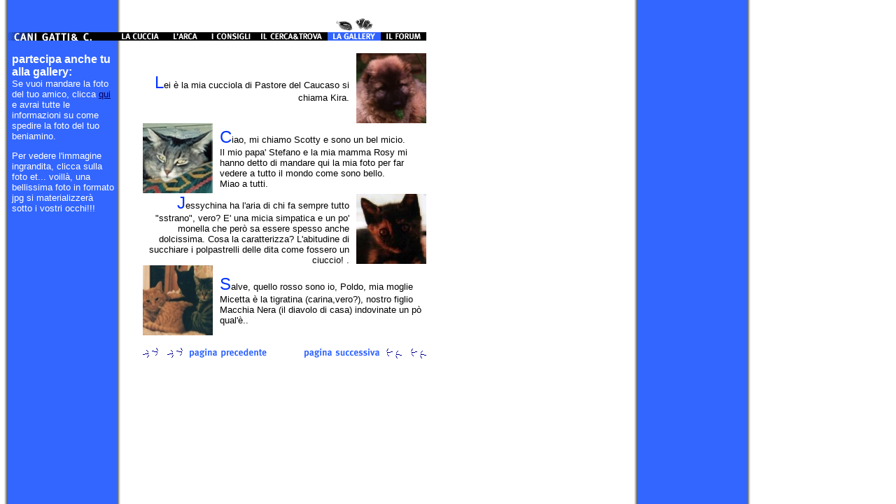

--- FILE ---
content_type: text/html
request_url: http://www.naturaliter.it/gallery/gallery_35.html
body_size: 1687
content:
<HTML>
<HEAD>
<TITLE>CANI, GATTI & C. | gallery</TITLE>
</HEAD>

<BODY BGCOLOR="#FFFFFF" BACKGROUND="../images/fondo_b.gif" TEXT="#000000" LINK="#000066" VLINK="#00CC00">



															<!-- TOOLBAR C WEB -->
<!--#include virtual="/includes/inc_banner.html"-->


															<!-- NAVIGAZIONE -->

<TABLE width=600 border=0 cellpadding=0 cellspacing=0>
<TR VALIGN=BOTTOM>
<TD WIDTH=155>
<A HREF="../index.html"><IMG SRC="../images/top_ceg_b.gif" width=153 height=50 border=0 align=right ALT="cani, gatti &c."></A></TD>
<TD WIDTH=71>
<A HREF="../index.html"><IMG SRC="../images/b_cuccia.gif" width=71 height=12 border=0 ALT="vai a cuccia"></A></TD>
<TD WIDTH=60>
<A HREF="../arca/index.html"><IMG SRC="../images/b_arca.gif" width=60 height=12 border=0 ALT="vai all'arca"></A></TD>
<TD WIDTH=70>
<A HREF="../consigli/index.html"><IMG SRC="../images/b_consigli.gif" width=70 height=12 border=0 ALT="vai ai consigli"></A></TD>
<TD WIDTH=103>
<A HREF="../cercatrova/index.html"><IMG SRC="../images/b_cercatrova.gif" width=103 height=12 border=0 ALT="vai a cerca/trova"></A></TD>
<TD WIDTH=76>
<A HREF="index.html"><IMG SRC="../images/c_gallery.gif" width=76 height=38 border=0 ALT="vai alla gallery"></A></TD>
<TD WIDTH=65>
<A HREF="../forum/index.html"><IMG SRC="../images/b_forum.gif" width=65 height=12 border=0 ALT="vai al forum"></A></TD>

</TR>



<TR VALIGN=TOP>
<TD WIDTH=155>
 <BR>
													<!-- PARTECIPA GALLERY -->

<IMG SRC="../images/spazio.gif" width=6 height=300 border=0 align=left ALT="i consigli">

<FONT FACE="Arial, Helvetica" SIZE=3 COLOR="#FFFFFF"><B>partecipa anche tu alla gallery:<BR></B></FONT>

<FONT FACE="Arial, Helvetica" SIZE=2 COLOR="#FFFFFF">
Se vuoi mandare la foto del tuo amico, clicca <A HREF="invia.html">qui</A> e avrai tutte le informazioni su come spedire la foto del tuo beniamino.
<P>

Per vedere l'immagine ingrandita, clicca sulla foto et... voill&agrave;, una bellissima foto in formato jpg si materializzer&agrave; sotto i vostri occhi!!!
<P></FONT>

</TD>


<TD WIDTH=445 COLSPAN=6>


													<!--CONTENUTI EDITORIALI -->


<TABLE BORDER=0 CELLPADDING=0 CELLSPACING=0 WIDTH=445>
<TR VALIGN=MIDDLE>
<TD WIDTH=45> <BR></TD>
<TD WIDTH=110> <BR></TD>
<TD WIDTH=200> <BR></TD>
<TD WIDTH=110> <BR></TD>
</TR>

									<!-- PRIMO -->
<TR VALIGN=MIDDLE>
<TD WIDTH=45> <BR></TD>
<TD WIDTH=290 COLSPAN=2 ALIGN=RIGHT> 
<A NAME=ciccio><FONT FACE="Arial, Helvetica" SIZE=2>
<FONT FACE="Arial, Helvetica" SIZE=5 COLOR="#0033ff">L</FONT>ei &egrave; la mia cucciola di Pastore 
del Caucaso si chiama Kira.

</A></FONT>
</TD>
<TD WIDTH=110 ALIGN=RIGHT>
<A HREF="foto/133.html"><IMG width=100 height=100 SRC="images/ciccio_mini.jpg" ALT="ciccio"></A></TD>
</TR>

									<!-- SECONDO -->
<TR VALIGN=MIDDLE>
<TD WIDTH=45> <BR></TD>
<TD WIDTH=110>
<A HREF="foto/137.html"><IMG width=100 height=100 SRC="images/scotty1_mini.jpg"
ALT="scotty1"></A></TD>
<TD WIDTH=290 COLSPAN=2>
<A NAME=scotty ><FONT FACE="Arial, Helvetica" SIZE=2>
<FONT FACE="Arial, Helvetica" SIZE=5 COLOR="#0033ff">C</FONT>iao, mi chiamo Scotty e sono un 
bel micio.<BR>
Il mio papa' Stefano e la mia mamma Rosy mi hanno detto di mandare
qui la mia foto per far vedere a tutto il mondo 
come sono bello.<BR>

Miao a tutti.</A></FONT>
</TD></TR>

									<!-- TERZO -->
<TR VALIGN=MIDDLE>
<TD WIDTH=45> <BR></TD>
<TD WIDTH=290 COLSPAN=2 ALIGN=RIGHT> 
<A NAME=Jessychina><FONT FACE="Arial, Helvetica" SIZE=2>
<FONT FACE="Arial, Helvetica" SIZE=5 COLOR="#0033ff">J</FONT>essychina ha l'aria di chi fa sempre tutto "sstrano", vero? E' una micia simpatica e un po' monella che per� sa essere spesso anche dolcissima. Cosa la caratterizza? L'abitudine di succhiare i polpastrelli delle dita come fossero un ciuccio!
.
</A></FONT>
</TD>
<TD WIDTH=110 ALIGN=RIGHT>
<A HREF="foto/135.html"><IMG width=100 height=100 SRC="images/Jessychina_mini.jpg" ALT="Jessychina"></A></TD>
</TR>

									<!-- QUARTO -->
<TR VALIGN=MIDDLE>
<TD WIDTH=45> <BR></TD>
<TD WIDTH=110>
<A HREF="foto/136.html"><IMG width=100 height=100 SRC="images/miao_mini.jpg"
ALT="miao"></A></TD>
<TD WIDTH=290 COLSPAN=2>
<A NAME=miro><FONT FACE="Arial, Helvetica" SIZE=2>
<FONT FACE="Arial, Helvetica" SIZE=5 COLOR="#0033ff">S</FONT>alve, quello rosso sono io, Poldo,
 mia moglie Micetta &egrave; la tigratina
(carina,vero?), nostro figlio Macchia Nera (il diavolo di casa) indovinate
un p&ograve; qual'&egrave;..</A></FONT>
</TD></TR>


									<!-- PREC/SUCC -->
<TR VALIGN=TOP>
<TD WIDTH=45> <BR></TD>
<TD WIDTH=400 COLSPAN=3> <BR>
<A HREF="gallery_34.html"><IMG width=177 height=15 border=0 ALIGN=LEFT SRC="images/prec.gif" ALT="pagina precedente"></A>

<A HREF="gallery_36.html"><IMG width=177 height=15 border=0 ALIGN=RIGHT SRC="images/succ.gif" ALT="pagina successiva"></A>
</TD></TR>

</TABLE>



</TD>
</TR>
</TABLE><P>



</BODY>

</HTML>